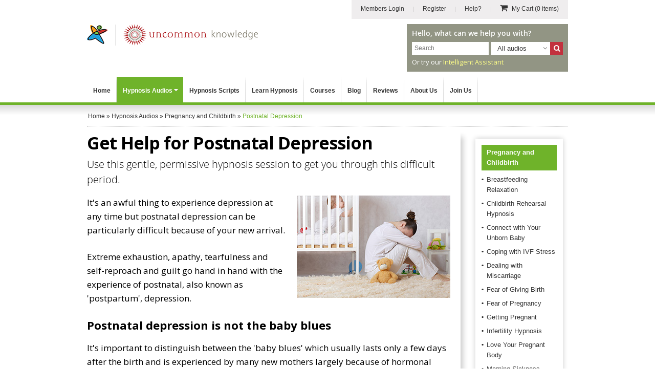

--- FILE ---
content_type: text/html; charset=utf-8
request_url: https://www.hypnosisdownloads.com/pregnancy-childbirth/postnatal-depression?1911
body_size: 13346
content:
<!DOCTYPE html PUBLIC "-//W3C//DTD XHTML 1.0 Transitional//EN" "http://www.w3.org/TR/xhtml1/DTD/xhtml1-transitional.dtd">
<html xmlns="http://www.w3.org/1999/xhtml" xmlns:fb="http://www.facebook.com/2008/fbml" xmlns:og="http://ogp.me/ns#" xml:lang="en" lang="en" dir="ltr">

<head>
<meta http-equiv="Content-Type" content="text/html; charset=utf-8" />

   
<link rel="dns-prefetch" href="//cs.iubenda.com" />
<link rel="dns-prefetch" href="//cdn.iubenda.com" />
<script type="text/javascript">
var _iub = _iub || [];
_iub.csConfiguration = {"gdprAppliesGlobally":false,"enableTcf":true,"lang":"en","perPurposeConsent":true,"siteId":328087,"cookiePolicyId":757400, "banner":{ "acceptButtonCaptionColor":"#FFFFFF","acceptButtonColor":"#334757","acceptButtonDisplay":true,"backgroundColor":"#F4FBFF","closeButtonRejects":true,"customizeButtonCaptionColor":"#14213D","customizeButtonColor":"#DCE2E6","customizeButtonDisplay":true,"explicitWithdrawal":true,"fontSizeBody":"12px","fontSizeCloseButton":"22px","listPurposes":true,"position":"float-bottom-center","rejectButtonCaptionColor":"#FFFFFF","rejectButtonColor":"#334757","rejectButtonDisplay":true,"textColor":"#45423F" }};
</script>
<script type="text/javascript" src="https://cs.iubenda.com/autoblocking/328087.js"></script>
<script type="text/javascript" src="//cdn.iubenda.com/cs/tcf/stub-v2.js"></script>
<script type="text/javascript" src="//cdn.iubenda.com/cs/tcf/safe-tcf-v2.js"></script>
<script type="text/javascript" src="//cdn.iubenda.com/cs/iubenda_cs.js" charset="UTF-8" async></script>

<link rel="dns-prefetch" href="https://www.googletagmanager.com" />

<script>window.dataLayer = window.dataLayer || [];</script>

<!-- Google Tag Manager -->
<script>(function(w,d,s,l,i){w[l]=w[l]||[];w[l].push({'gtm.start':
new Date().getTime(),event:'gtm.js'});var f=d.getElementsByTagName(s)[0],
j=d.createElement(s),dl=l!='dataLayer'?'&l='+l:'';j.async=true;j.src=
'https://www.googletagmanager.com/gtm.js?id='+i+dl+ '&gtm_auth=qSOvjupXizi950_LNjmn-g&gtm_preview=env-1&gtm_cookies_win=x';f.parentNode.insertBefore(j,f);
})(window,document,'script','dataLayer','GTM-MR8643S');</script>
<!-- End Google Tag Manager -->

<script>
   var ga_user_roles = "Anonymous";
</script>

   <meta name="apple-mobile-web-app-capable" content="yes">
   <meta name="apple-mobile-web-app-status-bar-style" content="default">
   <meta name="viewport" content="width=device-width, initial-scale=1.0, user-scalable=1.0, minimum-scale=1.0, maximum-scale=1.0" />

      <script type="application/ld+json">
{
   "@context": "http://schema.org",
   "@type": "WebSite",
   "name": "Hypnosis Downloads",
   "description": "4 therapists work on every hypnosis audio and script. The world&#039;s largest collection, from professional hypnotherapist trainers Uncommon Knowledge.",
   "url": "https://www.hypnosisdownloads.com",
   "image": "https://www.hypnosisdownloads.com/images/hypnosis-downloads-logo.png",
   "potentialAction":{
      "@type":"SearchAction",
      "target":"https://www.hypnosisdownloads.com/search/g/{searchbox_target}?filter=all",
      "query-input":"required name=searchbox_target"
   },
   "sameAs": [
      "https://www.facebook.com/uncommonknowledge",
      "https://twitter.com/unktweets",
      "https://www.youtube.com/user/uncommonknowledgeuk"
   ],
   "copyrightHolder": {
      "@type": "Organization",
      "name": "Uncommon Knowledge",
      "legalName": "Uncommon Knowledge Ltd",
      "url": "https://www.unk.com",
      "telephone": "+44 1273 776770",
      "image": {
         "@type": "ImageObject",
         "url": "https://www.unk.com/images/unk-logo-square.png",
         "height": "300",
         "width": "300" 
      },
      "logo": {
         "@type": "ImageObject",
         "url": "https://www.unk.com/images/unk-logo-square.png",
         "height": "300",
         "width": "300" 
      },
      "sameAs": [
         "https://www.facebook.com/uncommonknowledge",
         "https://twitter.com/unktweets",
         "https://www.youtube.com/user/uncommonknowledgeuk"
      ],
      "address": {
         "@type": "PostalAddress",
         "streetAddress": "Boswell House, Argyll Square",
         "addressLocality": "Oban",
         "addressRegion": "Argyll & Bute",
         "postalCode": "PA34 4BD",
         "addressCountry": "UK" 
      },
      "location": {
         "@type": "Place",
         "name": "Uncommon Knowledge",
         "url": "https://www.unk.com",
         "hasMap": "http://maps.google.com/maps?q=Uncommon+Knowledge%2C+Boswell+House%2C+Argyll+Square%2C+Oban+PA34+4BD%2C+UK",
         "telephone": "+44 1273 776770",
         "image": {
            "@type": "ImageObject",
            "url": "https://www.unk.com/images/unk-logo-square.png",
            "height": "300",
            "width": "300" 
         },
         "logo": {
            "@type": "ImageObject",
            "url": "https://www.unk.com/images/unk-logo-square.png",
            "height": "300",
            "width": "300" 
         },
         "sameAs": [
            "https://www.facebook.com/uncommonknowledge",
            "https://twitter.com/unktweets",
            "https://www.youtube.com/user/uncommonknowledgeuk"
         ],
         "geo": {
            "@type": "GeoCoordinates",
            "latitude": "56.4117472",
            "longitude": "-5.4718977" 
         },
         "address": {
            "@type": "PostalAddress",
            "streetAddress": "Boswell House, Argyll Square",
            "addressLocality": "Oban",
            "addressRegion": "Argyll & Bute",
            "postalCode": "PA34 4BD",
            "addressCountry": "UK" 
         } 
      },
      "founders": [
         {
            "@type": "Person",
            "image": "https://www.unk.com/images/mark-tyrrell.jpg",
            "jobTitle": "Creative Director",
            "name": "Mark Tyrrell",
            "gender": "male",
            "sameAs": [
               "https://www.facebook.com/markjtyrrell",
               "https://www.linkedin.com/in/mark-tyrrell",
               "https://twitter.com/marktyrrell"
            ]

         }, 
         {
            "@type": "Person",
            "image": "https://www.unk.com/images/roger-elliott.jpg",
            "jobTitle": "Managing Director",
            "name": "Roger Elliott",
            "gender": "male",
            "sameAs": [
               "https://www.facebook.com/rogerielliott",
               "https://www.linkedin.com/in/rogerelliott",
               "https://twitter.com/rogerelliott"
            ]

         }
      ],
      "foundingDate": "1998",
      "foundingLocation": "Oban, UK" 
   }

}
</script>

         <meta property="og:image" content="//hdcdnsun2.r.worldssl.net/images/hypnosis-downloads-logo.png" />
   
   <!-- For Windows 8 Start Screen tile  -->
   <meta name="msapplication-TileColor" content="rgb(255,255,255)" />
   <meta name="msapplication-TileImage" content="//hdcdnsun2.r.worldssl.net/icons/icon-270x270.png" />

   <title>Help for Postnatal Depression Hypnosis Audio</title>

   <!-- Facebook Comment Moderation App -->
   <meta property="fb:app_id" content="218801868138582" />

   
   
      <link rel="canonical" href="https://www.hypnosisdownloads.com/pregnancy-childbirth/postnatal-depression" />

   <meta http-equiv="Content-Type" content="text/html; charset=utf-8" />
<meta http-equiv="x-dns-prefetch-control" content="on" />
<link rel="dns-prefetch" href="//hdcdnsun2.r.worldssl.net" />
<link rel="dns-prefetch" href="//hdcdnsun1.r.worldssl.net" />
<meta name="keywords" content="depression postnatal,hypnotherapy,depression,overcome,baby blues,new mother,cause,birth,relax,baby" />
<meta name="description" content="This gentle, permissive hypnosis session will help ease the symptoms of postnatal depression." />
<link rel="icon" href="//hdcdnsun2.r.worldssl.net/icons/icon-32x32.png" sizes="32x32" />
<link rel="icon" href="//hdcdnsun2.r.worldssl.net/icons/icon-192x192.png" sizes="192x192" />
<link rel="apple-touch-icon" href="//hdcdnsun2.r.worldssl.net/icons/icon-180x180.png" />
<link rel="apple-touch-icon" href="//hdcdnsun2.r.worldssl.net/icons/icon-120x120.png" sizes="120x120" />
<link rel="apple-touch-icon" href="//hdcdnsun2.r.worldssl.net/icons/icon-152x152.png" sizes="152x152" />
<link rel="apple-touch-icon" href="//hdcdnsun2.r.worldssl.net/icons/icon-512x512.png" sizes="512x512" />

   <link type="text/css" rel="stylesheet" media="all" href="//hdcdnsun2.r.worldssl.net/sites/www.hypnosisdownloads.com/themes/hypnosisnew/primary_2.css?E" />
<link type="text/css" rel="stylesheet" media="all" href="//hdcdnsun2.r.worldssl.net/sites/www.hypnosisdownloads.com/themes/hypnosisnew/support_2.css?E" />

   <script type="text/javascript" src="//hdcdnsun2.r.worldssl.net/sites/www.hypnosisdownloads.com/files/js/js_0b58418d608f2d408134f6d425f6723f.js"></script>
<script type="text/javascript">
<!--//--><![CDATA[//><!--
jQuery.extend(Drupal.settings, { "basePath": "/", "faq": { "faq_hide_qa_accordion": 0, "faq_category_hide_qa_accordion": 0 }, "sharebar": { "cls": "#sharebar" } });
//--><!]]>
</script>

   
<script>
window.dataLayer.push({
   thirdPartyServices: {
      facebook: {
         pixel: {
            loadScript: true,
            eventType: "track",
            eventName: "ViewContent",
            eventParams: {contents: [{'id': 'HDPOSTNAT', 'quantity': 1, 'item_price': 14.95}, {'id': 'HDPPPOSTNAT', 'quantity': 1, 'item_price': 22.95}], content_type: 'product', currency: 'USD'},
         }
      }
   }
});
</script>

   
   
<script>
window.dataLayer.push({
   thirdPartyServices: {
      zendesk: {
         loadWebWidgetScript: true,
         chatSettings: {suppress: true},
         formPrefill: {},
         openChatBox: false,
      }
   }
});
</script>

</head>

<!--[if IE 7 ]><body class="ie ie7 not-front not-logged-in node-type-download one-sidebar sidebar-left page-pregnancy-childbirth-postnatal-depression section-pregnancy-childbirth never-logged-in layout-section-download"><![endif]-->
<!--[if IE 8 ]><body class="ie ie8 not-front not-logged-in node-type-download one-sidebar sidebar-left page-pregnancy-childbirth-postnatal-depression section-pregnancy-childbirth never-logged-in layout-section-download"><![endif]-->
<!--[if gt IE 9]><body class="ie-more not-front not-logged-in node-type-download one-sidebar sidebar-left page-pregnancy-childbirth-postnatal-depression section-pregnancy-childbirth never-logged-in layout-section-download"><![endif]-->

<body class="not-front not-logged-in node-type-download one-sidebar sidebar-left page-pregnancy-childbirth-postnatal-depression section-pregnancy-childbirth never-logged-in layout-section-download">
   
   
   <div id="header-holder">
      <div id="page-upper">
         <div id="header">
            <div id="skip-nav"><a href="#content">Skip to Main Content</a></div>

                           <div id="hyptopnav">
                  
                       <ul>
                       
                       <li><a class="border-bg login" href="https://www.hypnosisdownloads.com/login" ><i class="fa fa-sign-in"></i> <span>Members Login</span></a></li>
                       <li><a class="border-bg register" href="https://www.hypnosisdownloads.com/user/reg" ><i class="fa fa-user-plus"></i> <span>Register</span></a></li>
                       <li><a class="help" href="/help-center"><i class="fa fa-info-circle"></i> <span>Help?</span></a> </li>
                       
                       <li><a class="view-cart grey-cart" href="/cgi-bin/sgx2/shop.cgi?alt_page=shopping.html"><i class="fa fa-shopping-cart"></i> <span> My Cart <em>(0 items)</em></span></a></li>
                       </ul>
                                      </div>
            
            
            <div id="logo-title">
                                 <div id="logo">
                     <a href="/" rel="home">
                        <img border="0" src="//hdcdnsun2.r.worldssl.net/sites/www.hypnosisdownloads.com/themes/hypnosisnew/images/new/hd-logo-combined.png" alt="Hypnosis Downloads" width="334" height="42" class="logo" /></a>

                     <div class="cart-link-mobile">
                        <a href="/cgi-bin/sgx2/shop.cgi?alt_page=shopping.html"><span>Cart</span> <i class="fa fa-shopping-cart"></i></a>
                     </div>

                  </div>
               
                                 <div id="top-search-box" class="float-right">
                     <p class="pre-search-txt">Hello, what can we help you with?</p>
                     <form id="search-theme-form" action="/search/g/" method="get">

                        <div class="search-holder-box">
                           <div class="search-text-box float-left">
                              <input id="myGgSearchTop" name="keys" type="text" class="search-text-field" value="" size="19" maxlength="255" placeholder="Search" />
                           </div>

                           <select id="search_filter" name="search_filter" class="float-left">
                              <option selected="selected" value="download">All audios</option>
                              <option value="script">All scripts</option>
                              <option value="all">Whole site</option>
                           </select>

                           <div id="site-search-options" class="float-left"></div>
                           <div class="search-button float-left">
                              <button type="submit" class="form-submit" id="edit-submit" name="SearchHypnosisDownloads" alt="Search Hypnosis Downloads" title="Search Hypnosis Downloads">
                                 <i class="fa fa-search"></i>
                                 <span>Search</span>
                              </button>
                           </div>
                        </div>

                     </form>
					 <p class="after-searchbox-txt">Or try our <a href="/ai-assistant">Intelligent Assistant</a></p>
                  </div>
                  
                  <script type="text/javascript">
                     if (document.getElementById('search-theme-form')) {
                        document.getElementById('search-theme-form').action = "javascript:submitSearchForm('')";
                     }
                  </script>

               
               <div id="name-and-slogan">

                  
                  
               </div> <!-- /name-and-slogan -->

            </div> <!-- /logo-title -->

            <div class="clear-both"></div>

            <div id="navigation" class=" withprimary ">
                           </div> <!-- /navigation -->
         </div> <!-- /header -->
      </div> <!-- /page-upper -->
      <div class="clear-both"></div>
      <div class="btn-menu-holder">
	<div class="inner"><a class="btn-menu add" href="#"><span>Menu</span><i class="fa fa-bars"></i> </a></div>
</div>

<div id="top-menu-section">
	<ul id="top-menu">
		<li id="top-level-home" class="top-level"><a class="first-level-item " href="/">Home</a></li>

		<li id="top-level-downloads" class="top-level sub-menu">
			<a class="first-level-item " href="/all-downloads">Hypnosis Audios<span class="top-menu-down-arrow"></span></a>

			<ul id="downloads-drop-menu" class="drop-menu full-width-drop-menu">
				<li class="inner">
					<p class="heading"><span class="font-myriad-bold">Please choose</span> a category below...</p>

					<ul class="cat-listing">
						<li class="cat-listing-block">
							<ul>
								<li><a href="/10-steps">10-Step Courses</a></li>
																	<li><a href="/addiction-help">Addiction Help</a></li>
																<li><a href="/anti-aging">Anti Aging</a></li>
								<li><a href="/anxiety-treatment">Anxiety Treatment</a></li>
								<li><a href="/bad-habits">Bad Habits</a></li>
								<li><a href="/cancer-treatment">Cancer Treatment Support</a></li>
								<li><a href="/hypnosis-for-children">Children's Hypnosis</a></li>
								<li><a href="/clinical-hypnotherapy">Clinical Hypnotherapy</a></li>
								<li><a href="/communication-skills">Communication Skills</a></li>
								<li><a href="/difficult-people">Dealing with Difficult People</a></li>
								<li><a href="/depression-self-help">Depression Self Help</a></li>
							</ul>
						</li>
						<li class="cat-listing-block">
							<ul>
								<li><a href="/emotional-intelligence">Emotional Intelligence</a></li>
								<li><a href="/enjoy-life">Enjoy Life</a></li>
								<li><a href="/fears-phobias">Fears and Phobias</a></li>
								<li><a href="/fun-hypnosis">Fun Hypnosis</a></li>
								<li><a href="/grief-loss">Grief and Loss</a></li>
								<li><a href="/health-issues">Health Issues</a></li>
								<li><a href="/healthy-eating">Healthy Eating</a></li>
								<li><a href="/hypnosis-packs">Hypnosis Packs</a></li>
								<li><a href="/hypnotherapist-courses">Hypnosis Training</a></li>
								<li><a href="/interpersonal-skills">Interpersonal Skills</a></li>
								<li><a href="/journeys">Journeys</a></li>
							</ul>
						</li>
						<li class="cat-listing-block">
							<ul>
								<li><a href="/job-skills">Job Skills</a></li>
								<li><a href="/learning-help">Learning Help</a></li>
								<li><a href="/motivation-inspiration">Motivation and Inspiration</a></li>
								<li><a href="/pain-relief">Pain Relief</a></li>
								<li><a href="/parenting-skills">Parenting Skills</a></li>
								<li><a href="/personal-development">Personal Development</a></li>
								<li><a href="/personal-finance">Personal Finance</a></li>
								<li><a href="/personal-fitness">Personal Fitness</a></li>
								<li><a href="/personal-productivity">Personal Productivity</a></li>
								<li><a href="/personal-skills">Personal Skills</a></li>
								<li><a href="/pregnancy-childbirth">Pregnancy and Childbirth</a></li>

							</ul>
						</li>
						<li class="cat-listing-block cat-listing-block-last">
							<ul>
								<li><a href="/quit-smoking">Quit Smoking</a></li>
								<li><a href="/relationship-problems">Relationship Help</a></li>
								<li><a href="/relaxation-techniques">Relaxation Techniques</a></li>
								<li><a href="/self-confidence">Self Confidence</a></li>
								<li><a href="/self-esteem">Self Esteem</a></li>
								<li><a href="/sexual-problems">Sexual Problems</a></li>
								<li><a href="/sleep-problems">Sleep Problems</a></li>
								<li><a href="/social-anxiety">Social Anxiety</a></li>
								<li><a href="/sports-performance">Sports Performance</a></li>
								<li><a href="/stress-management">Stress Management</a></li>
								<li><a href="/thinking-skills">Thinking Skills</a></li>
								<li><a href="/weight-loss">Weight Loss</a></li>
								<li><a class="view-all" href="/all-downloads">View all our Audios &raquo;</a></li>
							</ul>
						</li>
					</ul> <!-- /.cat-listing -->
				</li>
			</ul>
		</li>

		<li id="top-level-scripts" class="top-level">
			<a class="first-level-item " href="/all-scripts">Hypnosis Scripts</a>
		</li>

		<li id="top-level-learn-hypnosis" class="top-level">
			<a class="first-level-item " href="/learn-hypnosis">Learn Hypnosis</a>
		</li>

		<li id="top-level-training" class="top-level">
			<a class="first-level-item " href="/hypnotherapist-courses">Courses</a>
		</li>

		<li id="top-level-community" class="top-level">
			<a class="first-level-item" href="/blog">Blog</a>
		</li>

		<li id="top-level-review" class="top-level">
			<a class="first-level-item" href="/testimonials">Reviews</a>
		</li>

		<li id="top-level-aboutus" class="top-level">
			<a class="first-level-item " href="/help-center/about-us">About Us</a>
		</li>

					<li id="top-level-join-us" class="top-level"><a class="first-level-item " href="/join">Join Us</a></li>
			<li id="top-level-login" class="top-level"><a class="first-level-item " href="/login"> <span>Login</span></a></li>
			<li id="top-level-reg" class="top-level"><a class="first-level-item " href="/user/reg"> <span>Register</span></a></li>
				<li id="top-level-help" class="top-level"><a class="first-level-item " href="/help-center"> <span>Help Center</span></a> </li>

		
	</ul> <!-- /#top-menu -->
</div> <!-- /#top-menu-section //-->   </div>
   <div class="clear-both"></div>

   <div id="page">

               <div id="header-region">
                        <div id="breadcrumb-wrapper"><div id="breadcrumb" class="breadcrumb" typeof="BreadcrumbList" vocab="http://schema.org/"><span property="itemListElement" typeof="ListItem"><a href="/" property="item" typeof="WebPage"><span property="name">Home</span></a> <meta property="position" content="1" /></span> &raquo; <span property="itemListElement" typeof="ListItem"><a href="/all-downloads" property="item" typeof="WebPage"><span property="name">Hypnosis Audios</span></a><meta property="position" content="2" /></span> &raquo; <span property="itemListElement" typeof="ListItem"><a href="/pregnancy-childbirth" property="item" typeof="WebPage"><span property="name">Pregnancy and Childbirth</span></a><meta property="position" content="3" /></span> &raquo; <span class="breadcrumb-trailer" property="itemListElement" typeof="ListItem"><span property="name">Postnatal Depression</span> <meta property="position" content="4" /></span></div> <!-- /#breadcrumb --> </div> <!-- /#breadcrumb-wrapper -->                      </div>
      
      <div id="container-whole" class="clear-block">
         
         <div id="container" class="clear-block">
            <div id="main" class="column">
               <div id="squeeze" class="clear-block">

                  
                  
                  <div id="content">

                     
                     
                                             <h1 class="title ">Get Help for Postnatal Depression</h1>
                     
                                          
                     
                     
                     
<div id="node-648" class="node sticky node-type-download">
  <div class="node-inner">

    
    
    
                  <h2 class="sub-title">
        Use this gentle, permissive hypnosis session to get you through this difficult period.      </h2>
    
    <div class="content">
              <div class="thumbnail-wrapper">
          <div class="thumbnail-inner">
            <img class="thumbnail" src="//hdcdnsun2.r.worldssl.net/sites/www.hypnosisdownloads.com/files/product-images/postnatal-depression.jpg"  width="300"  height="200"  alt="Postnatal Depression" title="Postnatal Depression" />
          </div>
        </div>
      
      <p>It's an awful thing to experience depression at any time but postnatal depression can be particularly difficult because of your new arrival.</p>
<p>Extreme exhaustion, apathy, tearfulness and self-reproach and guilt go hand in hand with the experience of postnatal, also known as 'postpartum', depression.</p>
<h3><b>Postnatal depression is not the baby blues </b></h3>
<p>It's important to distinguish between the 'baby blues' which usually lasts only a few days after the birth and is experienced by many new mothers largely because of hormonal changes and 'proper' postnatal depression.</p>
<p>Baby blues lifts quickly once hormonal balance is restored and sufficient rest is gained.</p>
<p>Postnatal depression is different from the baby blues and affects about 10 % of new mothers. The depression often starts after the mother has been discharged from the  hospital.</p>
<h3><b>Causes and contributing factors of postnatal depression </b></h3>
<p>Some women who suffer postnatal depression don't have the support network around them that would help ease their situation. However they can still come out of the depression quickly and start to feel much more able to cope again.</p>
<p>Many women who experience postnatal depression doubted their own  ability to be a good mother  <i>before </i>they gave birth. Others found their baby difficult to 'connect' with and felt depressed because of that.</p>
<p>The more depressed they become the less they feel connected with the baby and so a 'vicious circle' formed.</p>
<h3><b>Escape the illusions depression creates </b></h3>
<p>Depression makes us think in narrow and blinkered ways. When you relax deeply you have the chance to gain access to the part of your mind which can think clearly and produce much healthier and more positive feelings.</p>
<p>As you start to feel better all your relationships will improve, not just your relationship with your baby.</p>
<p>Remember all mothers recover from postnatal depression. As your recovery proceeds, the bad days get fewer and less upsetting and the good days increase. Gradually the bad days will disappear completely.</p>
<p>Imagine how it's going to feel when you can start to get proper rest and feel lively and optimistic again. Depression can start quickly and it can also start to lift quickly and once you learn more about it you can start to keep it away for good.</p>
<p>Download <i>Overcome  Postnatal Depression</i> now and start to get some much needed rest and  encouragement. You can listen on your computer or device or via our free app which you can access when you have completed your purchase.</p>    </div>

    
  </div>
</div> <!-- /node-inner, /node -->
                     <div id="block-block-109" class="block block-block">

  <div class="content">
    
<div id="mobileLoadTestimonials"></div>
<div id="guarantee-box" class="guarantee-box">
    <p class="guarantee-heading font-myriad-bold">Why you can relax about buying from Uncommon Knowledge...</p>

	<div class="therapists-intro-wrapper">
		<div class="company-avatars-wrapper">
			<div class="avatar-with-initial">
				<img src="//hdcdnsun2.r.worldssl.net/sites/www.hypnosisdownloads.com/themes/hypnosisnew/images/home/therapist-1.jpg" alt="Mark Tyrrell" title="Mark Tyrrell" width="130" height="168"> <span class="name">Mark Tyrrell</span> <span class="designation">Creative Director</span>
			</div>
			<div class="avatar-with-initial">
				<img src="//hdcdnsun2.r.worldssl.net/sites/www.hypnosisdownloads.com/themes/hypnosisnew/images/home/therapist-2.jpg" alt="Roger Elliott" title="Roger Elliott" width="130" height="168"> <span class="name">Roger Elliott</span> <span class="designation">Managing Director</span>
			</div>
			<div class="avatar-with-initial">
				<img src="//hdcdnsun2.r.worldssl.net/sites/www.hypnosisdownloads.com/themes/hypnosisnew/images/home/therapist-6.jpg" alt="Joseph Kao" title="Joseph Kao" width="130" height="168"> <span class="name">Joseph Kao</span> <span class="designation">Script Writer</span>
			</div>
			<div class="avatar-with-initial">
				<img src="//hdcdnsun2.r.worldssl.net/sites/www.hypnosisdownloads.com/themes/hypnosisnew/images/home/therapist-5.jpg" alt="Rebekah Hall" title="Rebekah Hall" width="130" height="168"> <span class="name">Rebekah Hall</span> <span class="designation">Script Editor</span>
			</div>
		</div>

		<div class="content-block">
			<p>Every hypnosis session <span class="opensans-light">is worked on by 3 professional hypnotherapists and a therapy psychology graduate</span></p>
		</div>
	</div>

    <div class="float-left guarantee-logo">
	    <img alt="Guarantee Image" align="left" src="//hdcdnsun2.r.worldssl.net/sites/www.hypnosisdownloads.com/themes/hypnosisnew/images/new/guarantee.jpg" width="76" height="74" />
	</div>

    <div class="float-left guarantee-text">You can put your mind at rest - every uncommon hypnosis session is carefully crafted by our team of experienced hypnotherapists and psychologists. We have been training professional hypnotherapists since 1998 and our customers have purchased more than 1 million hypnosis audios. However, we know that not all products work equally well for everybody, so if you find the Overcome Postnatal Depression download doesn't do what you wanted, simply let us know and we will refund you in full, no questions asked (one order per customer).</div>

   <div class="clear-both"></div>
</div>

  </div>
</div>
<div id="block-block-106" class="block block-block">

  <div class="content">
    <div id="purchased-total"><p style="margin-top:0;"><b><i>Overcome Postnatal Depression</i></b> has been <b>purchased by 157 customers</b>.</p></div>  </div>
</div>
<div id="block-hdproductpages-addtocartblck1" class="block block-hdproductpages">

  <div class="content">
    <div id="hypdottedbox-1" class="hypdottedbox hypdottedbox_vertsize_orderbtn_orderoncd"><div class="hypdottedbox-first"><div class="hypdottedbox-inner"><div class="cart-top-content"><p id="oneorfirstboxprodname" class="font-myriad-bold cart-prod-title green-color-2">Overcome Postnatal Depression</p><p class="download-details"><span class='product-narrator'>Narrator: <strong>Roger Elliott</strong></span><br /><span class="product-size">Length: <strong>29:32</strong></span><br /></p><div class="usability-info"><img border="0" width="143" height="36" alt="Listen on all devices or our free app" src="//hdcdnsun2.r.worldssl.net/sites/www.hypnosisdownloads.com/themes/hypnosisnew/images/device-icons.png" /> <span class="info-txt">Listen on all devices or our free app</span></div></div> <!-- /.cart-top-content --><div class="font-myriad-bold cart-prod-price">$14.95</div><form action="https://www.hypnosisdownloads.com/cgi-bin/sgx2/shop.cgi?tk=ct" method="post">
      <input name="item-HDPOSTNAT" value="1" type="hidden" />
      <input name="alt_page" value="shopping.html" type="hidden" />
      <div class="addtocartbtn">
         <button type="submit" name="add_to_cart_button" title="Add Overcome Postnatal Depression Hypnosis Audio to my cart" class="green-btn btn" value="submit" onclick="fbq('track', 'AddToCart', {contents: [{'id': 'HDPOSTNAT', 'quantity': 1, 'item_price': 14.95}], content_type: 'product', value: 14.95, currency: 'USD' });"> <i class="fa fa-shopping-cart"></i>Add this audio to my cart
         </button>
      </div>
    </form>
<form action="https://www.hypnosisdownloads.com/cgi-bin/sgx2/shop.cgi?tk=ct" method="post">
      <input name="item-TMPPHYSHDPOSTNAT" value="1" type="hidden" />
      <input name="alt_page" value="shopping.html" type="hidden" />
	  <!--
      <div class="tmpphysaddtocartbtn">
         <button type="submit" name="add_to_cart_button" value="submit" title="Order Overcome Postnatal Depression on CD" class="btn small">
            <i class="fa fa-dot-circle-o"></i>
            Order on CD
         </button>
         <div class="order-cd-price">
             <div class="inner"><strong>CD Price: $24.95</strong><br /> (with free shipping)</div>
         </div>
      </div>
	  -->
    </form>
</div></div> <!-- /.hypdottedbox-first --><div id="hypdottedbox-second" class="hypdottedbox-second"><div class="hypdottedbox-inner"><div class="hypdottedbox-stripes atc-dl-perfect-partner-stripe"></div><div class="cart-top-content"><p class="cart-prod-title partner-products">Buy these together <span class="download-partners">Overcome Postnatal Depression</span><span class="download-partners"><a href="/emotional-intelligence/feeling-down" class="downloadslinks" title="Beat the Everyday Blues Hypnosis Audio">Beat the Everyday Blues</a></span> <span class="myrd-light-22"> and <span class="font-myriad-bold">save $6.95</span></span></p><p class="pp-txt-small-1" style="margin-bottom: 0px;">(These products are specially selected to maximize your results from your hypnosis.)</p></div> <!-- /.cart-top-content --><div class="font-myriad-bold cart-prod-price">$22.95</div><form action="https://www.hypnosisdownloads.com/cgi-bin/sgx2/shop.cgi?tk=ct" method="post">
      <input name="item-HDPPPOSTNAT" value="1" type="hidden" />
      <input name="alt_page" value="shopping.html" type="hidden" />
      <div class="addtocartbtn">
         <button type="submit" name="add_to_cart_button" title="Add these audios to my cart" class="green-btn btn" value="submit" onclick="fbq('track', 'AddToCart', {contents: [{'id': 'HDPPPOSTNAT', 'quantity': 1, 'item_price': 22.95}], content_type: 'product', value: 22.95, currency: 'USD' });"> <i class="fa fa-shopping-cart"></i>Add these audios to my cart
         </button>
      </div>
    </form>
<form action="https://www.hypnosisdownloads.com/cgi-bin/sgx2/shop.cgi?tk=ct" method="post">
      <input name="item-TMPPHYSHDPPPOSTNAT" value="1" type="hidden" />
      <input name="alt_page" value="shopping.html" type="hidden" />
	  <!--
      <div class="tmpphysaddtocartbtn">
         <button type="submit" name="add_to_cart_button" value="submit" title="Order Audio CD" class="btn small">
            <i class="fa fa-dot-circle-o"></i>
            Order on CD
         </button>
         <div class="order-cd-price">
             <div class="inner"><strong>CD Price: $29.95</strong><br /> (with free shipping)</div>
         </div>
      </div>
	  -->
    </form>
</div></div> <!-- /.hypdottedbox-second --></div> <!-- /.hypdottedbox --><div class="clear-both"></div>  </div>
</div>
<div id="block-block-103" class="block block-block">

  <div class="content">
    <div class="prodpages-recom-wrapper"><h2>Most popular sessions in Pregnancy and Childbirth</h2><div class="prod-block block-1 block-odd "><a class="text-block-over-link" href="/pregnancy-childbirth/childbirth-hypnosis"><img border="0" src="//hdcdnsun2.r.worldssl.net/sites/www.hypnosisdownloads.com/files/product-images/childbirth-hypnosis.jpg" alt="Childbirth Rehearsal Hypnosis" width="180" height="120" /> <span class="text-block-over">Childbirth Rehearsal Hypnosis &raquo;</span></a></div><div class="prod-block block-2 block-even "><a class="text-block-over-link" href="/pregnancy-childbirth/morning-sickness"><img border="0" src="//hdcdnsun2.r.worldssl.net/sites/www.hypnosisdownloads.com/files/product-images/morning-sickness.jpg" alt="Morning Sickness" width="180" height="120" /> <span class="text-block-over">Morning Sickness &raquo;</span></a></div><div class="prod-block block-3 block-odd "><a class="text-block-over-link" href="/pregnancy-childbirth/breastfeeding"><img border="0" src="//hdcdnsun2.r.worldssl.net/sites/www.hypnosisdownloads.com/files/product-images/breastfeeding.jpg" alt="Breastfeeding Relaxation" width="180" height="120" /> <span class="text-block-over">Breastfeeding Relaxation &raquo;</span></a></div><div class="prod-block block-4 block-even "><a class="text-block-over-link" href="/pregnancy-childbirth/turn-breech"><img border="0" src="//hdcdnsun2.r.worldssl.net/sites/www.hypnosisdownloads.com/files/product-images/turn-breech.jpg" alt="Turn a Breech Baby" width="180" height="120" /> <span class="text-block-over">Turn a Breech Baby &raquo;</span></a></div></div>  </div>
</div>
<div id="block-block-58" class="block block-block">

  <div class="content">
    <div class="whywedifferent">
    <h2 class="sub-title">
        Why we're different to other hypnosis providers:
    </h2>
    <div class="col-1 column">
        <div class="shadow-box-wrapper">
            <div class="shadow-box-content">
                <div class="therapist-wrapper">
                    <h3 class="sub-heading">Our <span class="opensans-light">therapist team</span></h3>
					<img src="//hdcdnsun2.r.worldssl.net/sites/www.hypnosisdownloads.com/themes/hypnosisnew/images/new/hd-4-therapists-thumbnails.png" alt="Hypnosis Downloads' Therapist Team" width="203" height="49">
					<p class="therapist-info" style="padding-left:0px;">Our <a class="purple-forever" href="/help-center/about-us#researchers-and-creators">professional scripts team</a> work on every product.</p>
                    
                </div>
            </div>
        </div>
        <div class="content-inner">
            <h3 class="content-heading sub-heading">
                We're experienced and dedicated therapist trainers
            </h3>
            <p>
                Uncommon Knowledge was formed in 1995, and since then we've trained over 24,000 people at face-to-face events. We've served millions of self hypnosis audio sessions and treated more than 5,000 patients in 1:1 therapy. Our uncommon approach to hypnosis is unique in the field.
            </p>
        </div>
    </div>

    <div class="col-2 column">
        <img border="0" src="//hdcdnsun2.r.worldssl.net/sites/www.hypnosisdownloads.com/files/globe-connecting.jpg" width="230" height="150" alt="Global Customers" title="" />
        <div class="content-inner">
			<h3 class="content-heading sub-heading">
                More than a million customers
            </h3>
            <p>With more than 1 million customers since 2003, we are proud to serve people from all over the globe. With instant access to all of our products, there's no limit to how we can help you.</p>
        </div>
    </div>

    <div class="col-3 column">
        <img border="0" src="//hdcdnsun2.r.worldssl.net/sites/www.hypnosisdownloads.com/files/people-talking.jpg" width="230" height="150" alt="Happy Customers" title="" />
        <div class="content-inner">
            <h3 class="content-heading sub-heading">
                9505 people are happy with our customer service
            </h3>
            <style>
                @import url(//fonts.googleapis.com/css?family=Open+Sans:400italic,400,700);
                @import url(//file.myfontastic.com/fCBG8Mxe9WmtRGZgoTLzvP/icons.css);

                .reviewContainerImg {
                    background-color: none !important;
                }

                .headerContainer {
                    padding: 10px 0;
                }

                .reviewHeader {
                    display: flex;
                    justify-content: center;
                    gap: 20px;
                    align-items: center;
                }

                .hivelyBadge {
                    flex-basis: 80%;
                }

                .hivelyBadge img {
                    width: 100%;
                }

                @media only screen and (max-width: 600px) {
                    .headerContainer {
                        margin: 10px;
                    }

                    .reviewHeader {
                        justify-content: space-evenly;
                    }
                }
            </style>
            <div class="reviewContainerImg">
                <div class="headerContainer">
                    <div class="reviewHeader">
                        <div class="hivelyBadge">
                            <a href="https://uncommon-care-team.teamhively.com/" target="_blank"><img src="//hdcdnsun2.r.worldssl.net/sites/www.hypnosisdownloads.com/files/hively-badge.png" alt="Hively Customer Satisfaction Survey" /></a>
                        </div>
                    </div>
                </div>
            </div>
            <div class="clear-both"></div>
            <p>
                Our small support team is dedicated to making your experience with
                Uncommon Knowledge a lovely, and hopefully long one.
            </p>
        </div>
    </div>
    <div class="clear-both"></div>
</div>  </div>
</div>
<div id="block-block-149" class="block block-block">

  <div class="content">
    <style type="text/css">
    @import url(//cdn.jsdelivr.net/npm/slick-carousel@1.8.1/slick/slick.css);
    @import url(//file.myfontastic.com/fCBG8Mxe9WmtRGZgoTLzvP/icons.css);

    .reviewContainer {
        display: flex;
        width: 100%;
        background-color: #f0f4f4;
    }

    .reviewsWrapper {
        width: 100%;
    }

    .headerContainerBlock {
        padding: 20px 0;
        /* width:30%; */
        display: flex;
        flex-direction: column;
        justify-content: center;
        align-items: center;
    }

    .reviewHeader {
        gap: 20px;
    }

    .reviewHeader .title {
        padding: 0;
        margin: 0;
        font-weight: 700 !important;
        font-size: 18px !important;
    }

    .singleReviewWrapper {
        padding: 20px;
    }

    .singleReviewHeader {
        display: flex;
        justify-content: space-between;
    }

    .slick-slide {
        height: fit-content;
    }

    .reviewLeft {
        display: inline-flex;
        gap: 20px;
    }

    .singleReviewContent {
        padding-top: 20px;
    }

    .customerName {
        font-weight: 700;
    }

    .icon-chevron-circle-right,
    .icon-chevron-circle-left {
        display: flex;
        position: absolute;
        cursor: pointer;
        transform: translateY(-20px);
        top: 50%;
        z-index: 99;
    }

    .icon-chevron-circle-left {
        left: 0;
    }

    .icon-chevron-circle-right {
        right: 0;
    }

    @media only screen and (max-width: 600px) {
        .reviewContainer {
            flex-direction: column;
        }

        .reviewsWrapper {
            width: 100%;
        }

        .headerContainerBlock {
            width: 100%;
        }
    }
</style>
<div class="headerContainerBlock">
    <div class="reviewHeader">
        <h2 class="title"><a href="https://uncommon-care-team.teamhively.com/" target="_blank">97% of 9505 surveyed customers</a> said they were happy with our support:</h2>
    </div>
</div>

<div class="reviewContainer">
    <div class="reviewsWrapper">
        <div class="reviewCarousel"></div>
    </div>
</div>

<script type="text/javascript" src="//code.jquery.com/jquery-1.11.0.min.js"></script>
<script type="text/javascript" src="//code.jquery.com/jquery-migrate-1.2.1.min.js"></script>
<script type="text/javascript" src="//cdn.jsdelivr.net/npm/slick-carousel@1.8.1/slick/slick.min.js"></script>
<script>
    const reviewDatas = async function() {
        const res = await fetch(
            "/sites/www.hypnosisdownloads.com/themes/hypnosisnew/hivelydata/hivelyfeatured.json"
        );
        const data = await res.json();
        const reviews = data.ratings;

        const happyRev = reviews.filter(
            (rev) => rev.rating === "Happy" && rev.customer && rev.comment
        );

        const reviewCarousel = document.querySelector(".reviewCarousel");

        for (let i = 0; i < happyRev.length; i++) {
            const review = happyRev[i].comment;
            const created = happyRev[i].created;
            const customerName = happyRev[i].customer;

            //   const revDate = new Date(created);
            const revDate = new Date(created.replace(/-/g, "/"));

            const revYear = revDate.getFullYear();
            const revMonth = String(revDate.getMonth() + 1).padStart(2, "0");
            const revDay = String(revDate.getDate()).padStart(2, "0");

            let date = "";
            const currentDate = new Date();
            const timeDifference = Math.ceil(
                (currentDate.getTime() - revDate.getTime()) / (1000 * 3600 * 24)
            );

            if (timeDifference < 31) {
                const days = String(timeDifference);
                date = `${days.length === 2 ? days : days.padStart(2, "0")} ${
          timeDifference > 1 ? "days" : "day"
        } ago`;
            } else {
                date = `${revYear}-${revMonth}-${revDay}`;
            }

            const renderedReview = `
      <div class="singleReviewWrapper">
        <div class="singleReviewHeader">
          <div class="reviewLeft">
            <div class="reviewHolderBlock">
              <img src="/sites/www.hypnosisdownloads.com/files/hively-stars.png">
            </div>
            <div class="reviewer">by <span class="customerName">${customerName}</span></div>
          </div>
        </div>
        <div class="reviewDate">${date}</div>
        <div class="singleReviewContent">
          ${review}
        </div>
      </div>
    `;

            reviewCarousel.insertAdjacentHTML("beforeend", renderedReview);

            if (i === 9) {
                break;
            }
        }
    };

    function slickFunction() {
        $(".reviewCarousel").slick({
            dots: false,
            infinite: true,
            speed: 300,
            slidesToShow: 1,
            slidesToScroll: 1,
            autoplay: true,
            autoplaySpeed: 5000,
            adaptiveHeight: true,
            arrows: true,
            prevArrow: '<i class="icon-chevron-circle-left"></i>',
            nextArrow: '<i class="icon-chevron-circle-right"></i>',
            responsive: [{
                    breakpoint: 1024,
                    settings: {
                        slidesToShow: 2,
                        slidesToScroll: 1,
                        infinite: true,
                        dots: true,
                    },
                },
                {
                    breakpoint: 600,
                    settings: {
                        slidesToShow: 1,
                        slidesToScroll: 1,
                    },
                },
                {
                    breakpoint: 480,
                    settings: {
                        slidesToShow: 1,
                        slidesToScroll: 1,
                    },
                },
                // You can unslick at a given breakpoint now by adding:
                // settings: "unslick"
                // instead of a settings object
            ],
        });
    }
    reviewDatas().then(slickFunction);
</script>  </div>
</div>

                     
                  </div> <!-- /#content -->
               </div>
            </div> <!-- /#squeeze, /#main -->

            <div id="left" class="column" style="float: right;">
                                 <div id="sidebar-left" class="column sidebar">
                     <div id="sidebar-left-inner">
                        <div id="block-block-8" class="block block-block">

  <div class="content">
    <div class="shadow-box-content cat-included-products"><div class="padding-5-10 bg-green-color"><b>
                <a href="/pregnancy-childbirth" class="white-forever">Pregnancy and Childbirth</a>
                </b></div>
                <ul style="margin-top: 8px; margin-bottom: 12px;"><li class="views-row"><span class="field-content"><a href="/pregnancy-childbirth/breastfeeding" class="downloadslinks">Breastfeeding Relaxation</a></span></li><li class="views-row"><span class="field-content"><a href="/pregnancy-childbirth/childbirth-hypnosis" class="downloadslinks">Childbirth Rehearsal Hypnosis</a></span></li><li class="views-row"><span class="field-content"><a href="/pregnancy-childbirth/baby-bonding" class="downloadslinks">Connect with Your Unborn Baby</a></span></li><li class="views-row"><span class="field-content"><a href="/pregnancy-childbirth/ivf-stress" class="downloadslinks">Coping with IVF Stress</a></span></li><li class="views-row"><span class="field-content"><a href="/pregnancy-childbirth/dealing-miscarriage" class="downloadslinks">Dealing with Miscarriage</a></span></li><li class="views-row"><span class="field-content"><a href="/pregnancy-childbirth/fear-birth" class="downloadslinks">Fear of Giving Birth</a></span></li><li class="views-row"><span class="field-content"><a href="/pregnancy-childbirth/pregnancy" class="downloadslinks">Fear of Pregnancy</a></span></li><li class="views-row"><span class="field-content"><a href="/pregnancy-childbirth/getting-pregnant" class="downloadslinks">Getting Pregnant</a></span></li><li class="views-row"><span class="field-content"><a href="/pregnancy-childbirth/infertility" class="downloadslinks">Infertility Hypnosis</a></span></li><li class="views-row"><span class="field-content"><a href="/pregnancy-childbirth/pregnant-body" class="downloadslinks">Love Your Pregnant Body</a></span></li><li class="views-row"><span class="field-content"><a href="/pregnancy-childbirth/morning-sickness" class="downloadslinks">Morning Sickness</a></span></li><li class="views-row"><span class="field-content"><a href="/pregnancy-childbirth/positive-pregnancy" class="downloadslinks">Positive Pregnancy</a></span></li><li class="views-row"><span class="field-content"><a href="/pregnancy-childbirth/post-baby" class="downloadslinks">Post Baby Body</a></span></li><li class="views-row green-bullet"><span class="field-content green-color">Postnatal Depression</span></li><li class="views-row"><span class="field-content"><a href="/pregnancy-childbirth/pregnancy-miscarriage" class="downloadslinks">Pregnancy After Miscarriage</a></span></li><li class="views-row"><span class="field-content"><a href="/pregnancy-childbirth/prepare-caesarean" class="downloadslinks">Prepare For Caesarean</a></span></li><li class="views-row"><span class="field-content"><a href="/pregnancy-childbirth/turn-breech" class="downloadslinks">Turn a Breech Baby</a></span></li></ul><a class="view-all" href="/all-downloads">Browse all audios »</a></div>  </div>
</div>
<div id="block-block-2" class="block block-block">

  <div class="content">
    <p class="block-title"><span class="opensans-bold">Text</span> version</p><div class="no-shadow-box"><p><a href="/scripts/pregnancy-childbirth/postnatal-depression" class="green-color">Postnatal Depression Hypnosis Script (text pdf) »</a></p></div>  </div>
</div>
                     </div>
                  </div> <!-- /#sidebar-left-inner, /#sidebar-left -->
                           </div> <!-- /#left -->

         </div> <!-- /#container -->

         
      </div> <!-- /#container-whole -->

      <div class="horizontal-shadow-seprator">
         <div class="shadow-left-part position-abs"></div>
         <div class="shadow-right-part position-abs"></div>
      </div>

      <div class="footer-separator"> </div>
      <div id="footer-logos">
         <img alt="Hypnosis Downloads Logo" class="float-left" border="0" src="//hdcdnsun2.r.worldssl.net/sites/www.hypnosisdownloads.com/themes/hypnosisnew/images/new/footer-logo.png" width="310" height="56" />
         <div class="footer-logo-box"></div>
         <div class="clear-both"></div>
      </div>

      <!-- Affiliate Tracking Script -->
      <script>
         window.dataLayer.push({
            affiliateTracking: {
               urlSlug: "postnatal-depression?1911",
            }
         });
      </script>

               <div id="footer-wrapper">
            <div id="footer">

                                 <div id="secondary" class="clear-block">
                     <ul class="links"><li class="menu-128 first"><a href="/" title="">Home</a></li>
<li class="menu-132"><a href="/help-center/about-us" title="">About Us</a></li>
<li class="menu-129"><a href="/learn-hypnosis" title="">Learn Hypnosis</a></li>
<li class="menu-9030"><a href="/all-downloads" title="">Hypnosis Audios</a></li>
<li class="menu-9031"><a href="/all-scripts" title="">Scripts</a></li>
<li class="menu-9035"><a href="/blog" title="">Blog</a></li>
<li class="menu-131"><a href="/affiliate-program" title="">Affiliate Program</a></li>
<li class="menu-9034"><a href="/help-center" title="">Help</a></li>
<li class="menu-1167"><a href="/help-center/contact" title="Contact">Contact</a></li>
<li class="menu-40636"><a href="/help-center/privacy" title="">Privacy</a></li>
<li class="menu-56783"><a href="https://www.iubenda.com/privacy-policy/757400/cookie-policy" title="" class="iubenda-advertising-preferences-link">Cookies</a></li>
<li class="menu-66615"><a href="/newsletter" title="">Newsletter</a></li>
<li class="menu-35317 last"><a href="/app" title="">Get the App</a></li>
</ul>                  </div>
               
                                 <div id="footer-message">© 2026 Uncommon Knowledge Ltd, 2nd Floor, Preston Park House, South Road, Brighton, BN1 6SB. Registered Company 03573107                     | Referrer code:
                     <script language="javascript" type="text/javascript">
                        <!--
                        PrintAffiliateCodeVisible('_AFFNUM_');
                        -->
                     </script>
                  </div>
               
               
            </div>
         </div> <!-- /#footer, /#footer-wrapper -->
      

   </div> <!-- /page -->

   

   <script type="text/javascript" defer="defer" src="/sites/www.hypnosisdownloads.com/themes/hypnosisnew/scripts/hd-jquery.js?E"></script>
<script type="text/javascript">
<!--//--><![CDATA[//><!--

window.dataLayer.push({
   onsiteResources: {
      theme: {
         loadResources: true,
         js: {
            globalFunctions: {
               fileUrl: "/sites/www.hypnosisdownloads.com/themes/hypnosisnew/scripts/global_functions.js",
            },
         },
      },
   }
});

//--><!]]>
</script>
<script type="text/javascript">
<!--//--><![CDATA[//><!--

window.dataLayer.push({
   onsiteResources: {
      module: {
         sharebar: {
            loadResources: true,
            jsFileUrl: "//hdcdnsun2.r.worldssl.net/sites/www.hypnosisdownloads.com/modules/sharebar/js/sharebar.js",
         },
      },
   }
});

//--><!]]>
</script>
   <div class="clear-both"></div>

   <script>
window.dataLayer.push({
   thirdPartyServices: {
      plyr: {
         loadResources: true,
         cssUrl: "//hdcdnsun2.r.worldssl.net/sites/www.hypnosisdownloads.com/themes/hypnosisnew/plyr/dist/plyr.css",
         jsUrl: "//hdcdnsun2.r.worldssl.net/sites/www.hypnosisdownloads.com/themes/hypnosisnew/plyr/dist/plyr.min.js",
      }
   }
});
</script><script>
window.dataLayer.push({
   thirdPartyServices: {
      ontraport: {
         loadTrackingScript: true,
      }
   }
});
</script>
<script>
window.dataLayer.push({
   thirdPartyServices: {
      facebook: {
         loadSdkScript: true,
      }
   }
});
</script>
<script>
window.dataLayer.push({
   thirdPartyServices: {
      bing: {
         loadAdConversionScript: true,
      }
   }
});
</script>

</body>

</html>